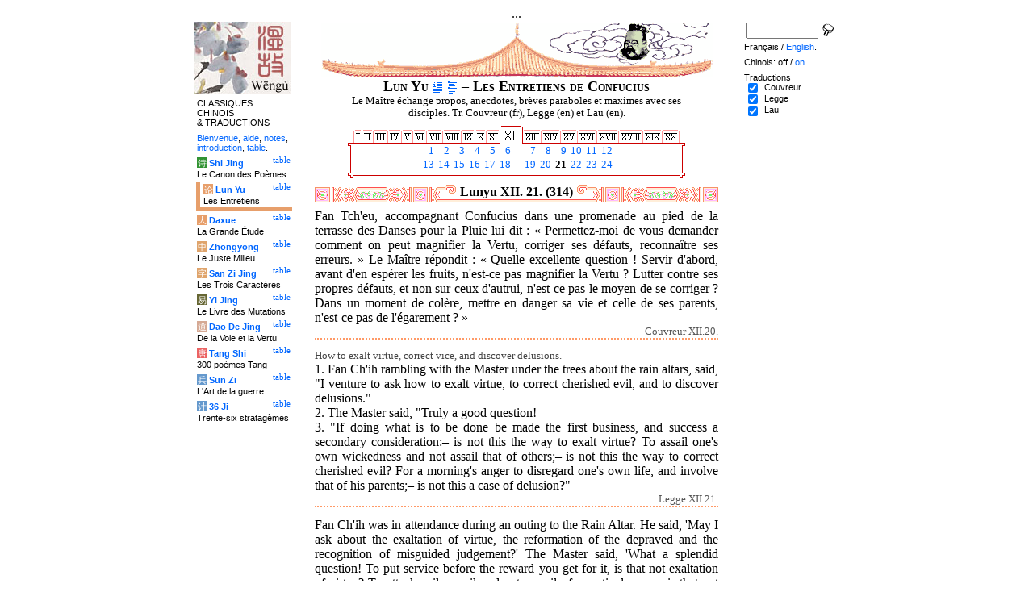

--- FILE ---
content_type: text/html
request_url: http://wengu.tartarie.com/wg/?no=314&l=Lunyu&m=NOzh&lang=fr
body_size: 6146
content:
<!DOCTYPE html PUBLIC "-//W3C//DTD HTML 4.01 Transitional//EN">
<html lang="fr">
<head>
<meta http-equiv="Content-Type" content="text/html; charset=iso-8859-1">
<meta name="keywords" content="China, Chinese literature, sinology, 
  Chinese wisdom, chinese politics, moral, Lunyu, Lun yu, Louen yu, Confucius, Kongzi, K'ong tseu, Kongfuzi, confucianisme, sagesse chinoise, politique chinoise, morale, gouvernement des hommes.,
  sinologie, litterature chinoise, Chine
">
<meta name="description" content="
  Read the famous Lunyu, Analects of Confucius, where the great Chinese thinker is living and studying with his scholars. / Lire le fameux Lun Yu, les Entretiens de Confucius, dans lequel ce grand penseur chinois vit et discute avec ses disciples.">
<title>Les Entretiens de Confucius - Lun Yu XII. 21. (314)</title>
<link rel="home" title="Index" href="/wg/wengu.php">
<link rel='prev' title='Chapitre pr&eacute;c&eacute;dent' href='?no=313&amp;l=Lunyu&amp;m=NOzh&amp;lang=fr'>
<link rel='next' title='Chapitre suivant' href='?no=315&amp;l=Lunyu&amp;m=NOzh&amp;lang=fr'>
<link rel="stylesheet" media="all" type="text/css" href="css/styles_03.css">
<link rel="stylesheet" media="print" type="text/css" href="css/print_02.css">
<script language="JavaScript" src="js/s_common.js" type="text/JavaScript"></script>
<!--<script language="JavaScript" src="js/prototype.1.6.1.js" type="text/JavaScript"></script>
<script language="JavaScript" src="js/livepipe.js" type="text/JavaScript"></script>
<script language="JavaScript" src="js/window.js" type="text/JavaScript"></script>
-->
<script type="text/javascript" src="js/jquery-1.3.2.min.js"></script>
<script type="text/javascript" src="js/qtip.js"></script>
<script language="JavaScript" type="text/JavaScript">
<!--
$(document).ready(function() {
  //alert('test');
  $('.zd').each(function() {
//    alert($(this));
    $(this).qtip({
      content: { 
        url: $(this).attr('href'),
        data: { rand: '1829292908', send: $(this).html() },
        method: 'get'
      },
      show: 'mouseover',
      hide: 'mouseout',
      style: { width: { min: 175 } }
    });
  });

$('.test').qtip({
   content: 'This is an active list element'+$('.test').innerHTML,
   show: 'mouseover',
   hide: 'mouseout'
})


});

function chDisp(l,t,n)
 { //alert (l+" - "+t.value+" - "+n);
  if (t.name == "zh_mode")
   {
    if (t.value == "Vertical")
      { change_style(l,"Vertical","block",n); change_style(l,"Horizontal","none",n); }
    else
      { change_style(l,"Vertical","none",n); change_style(l,"Horizontal","block",n); }
   }
  else change_style(l,t.value,(t.checked?"block":"none"),n);
 }

function updateDispCookie(l,name,value)
 {
  oldCookieVal= document.getElementById("dispCookieVal").value;
  re = new RegExp(","+name+"=[^,]*");
  newCookieVal= oldCookieVal.replace(re,"");
  newCookieVal = newCookieVal + "," + name + "=" + value;
//  alert(oldCookieVal+" -> "+newCookieVal);
  makeCookie("Display_"+l,newCookieVal,15);
  document.getElementById("dispCookieVal").value = newCookieVal;
 }

function change_style(l,name,val,n)
 {
  for (i=1; i<=n; i++)
   if (document.getElementById(name+i))
     document.getElementById(name+i).style.display = val;
  if (name!="Horizontal") updateDispCookie(l,name,val);
 }
-->
</script>
<style type="text/css">
<!--
.chinois a,.cvCOL a,.b_mm a,.b_mt a { color:#993300 }
.chinois a:hover,.cvCOL a:hover,.b_mm a:hover,.b_mt a:hover { color:#97a677 }
.chinois a:visited,.cvCOL a:visited,.b_mm a:visited,.b_mt a:visited { color:#005599 }
.reference { border-color: #FF9966 }
.separateur { background-image: url(img/pg/sep_lunyu.gif);
	background-position : center;
	background-repeat: no-repeat; 
 }

.toit { background-image: url(img/pg/toit_lunyu_01.gif);
	background-position : center;
	background-repeat: no-repeat;  }

body {  text-align:center;
	font-family: "Times New Roman", Times, serif; color: #000000; 
	background-color: #FFFFFF; 
	}

body___REMOVED {  background-color: #E79F6B;
	background-image: url(img/pg/Fonds/tr_vv_3.gif);
	background-position: center top; }
.pied { border-color : #FF9966; }

#global  { width:800px; margin:8px auto 8px auto}
#cartouche_gauche, #cartouche_droit, #bande_centre {
	overflow:hidden; padding-top:1px;
        border-color:black; border-style:solid; border-width:0px;	
	background-color:white;}
#cartouche_gauche,#cartouche_droit { 
	position:relative; width:122px; border-width:0px;}
#cartouche_gauche { float:left; }
#cartouche_droit { float:right; }
#bande_centre { width:520px; margin:auto; float:right;  }
#gauche_et_centre { width:660px; float:left}
.menu_cartouche,.menu_cartouche_sel 
	{ font-family:arial;font-size:8pt;text-align:left;
	padding:3px 1px 2px 4px; margin:2px 0 0 0;}
.menu_cartouche_sel
	{ border-width: 2px; border-style:solid;border-color:white; border-width:0  0 5px 5px;
margin-left:3px }
.menu_lien_table {float:right;font-size:8pt;padding:2px 2px 0 0;}
.menu_car {color:white;padding:1px 0 0 1px;}
.form_boxes { font-family:arial;font-size:8pt;text-align:left;width:120px}
input.cb {width: 12px; height:12px;vertical-align:middle; margin:1px 5px 1px 5px}


-->
</style>
<script type="text/javascript">if(window.parent.length!=0) {window.top.location.replace(document.location.href);}</script></head>
<body>
<div id="dict"></div>
<div id="global">
<a name="top"></a>
<a name="a0"></a>
<div class='test'>...</div>
<div id="gauche_et_centre">
<div id="bande_centre">
 <div class="toit">
  <div class="annonce">
    </div>
 </div>
 <h1>
 <span class='chinois'></span>Lun Yu <a href='?no=0&amp;l=Lunyu&amp;m=NOzh&amp;lang=fr' title='Introduction'><img class='logolien' src='img/l_intro.gif' alt='Introduction'></a> <a href='?no=-1&amp;l=Lunyu&amp;m=NOzh&amp;lang=fr' title='Table des mati&egrave;res'><img class='logolien' src='img/l_TOC.gif' alt='Table des mati&egrave;res'></a>  &ndash; Les Entretiens de Confucius </h1>
 <p class='sous_titre_desc'>
 Le Ma&#238;tre &#233;change propos, anecdotes, br&#232;ves paraboles et maximes avec ses disciples. Tr. Couvreur (fr), Legge (en) et Lau (en). </p>
 <div class='tm'>
 <table align='center' border='0' cellspacing='0px' cellpadding='0'><tr><td background='img/Ly/s_bord.gif'></td><td align='center'><img src='img/Ly/s_I.gif' alt=''><a href='?no=1&amp;l=Lunyu&amp;m=NOzh&amp;lang=fr'><img src='img/Ly/sp_01.gif' border='0' alt='Section 1'></a><img src='img/Ly/s_I.gif' alt=''><a href='?no=17&amp;l=Lunyu&amp;m=NOzh&amp;lang=fr'><img src='img/Ly/sp_02.gif' border='0' alt='Section 2'></a><img src='img/Ly/s_I.gif' alt=''><a href='?no=41&amp;l=Lunyu&amp;m=NOzh&amp;lang=fr'><img src='img/Ly/sp_03.gif' border='0' alt='Section 3'></a><img src='img/Ly/s_I.gif' alt=''><a href='?no=67&amp;l=Lunyu&amp;m=NOzh&amp;lang=fr'><img src='img/Ly/sp_04.gif' border='0' alt='Section 4'></a><img src='img/Ly/s_I.gif' alt=''><a href='?no=93&amp;l=Lunyu&amp;m=NOzh&amp;lang=fr'><img src='img/Ly/sp_05.gif' border='0' alt='Section 5'></a><img src='img/Ly/s_I.gif' alt=''><a href='?no=121&amp;l=Lunyu&amp;m=NOzh&amp;lang=fr'><img src='img/Ly/sp_06.gif' border='0' alt='Section 6'></a><img src='img/Ly/s_I.gif' alt=''><a href='?no=151&amp;l=Lunyu&amp;m=NOzh&amp;lang=fr'><img src='img/Ly/sp_07.gif' border='0' alt='Section 7'></a><img src='img/Ly/s_I.gif' alt=''><a href='?no=189&amp;l=Lunyu&amp;m=NOzh&amp;lang=fr'><img src='img/Ly/sp_08.gif' border='0' alt='Section 8'></a><img src='img/Ly/s_I.gif' alt=''><a href='?no=210&amp;l=Lunyu&amp;m=NOzh&amp;lang=fr'><img src='img/Ly/sp_09.gif' border='0' alt='Section 9'></a><img src='img/Ly/s_I.gif' alt=''><a href='?no=241&amp;l=Lunyu&amp;m=NOzh&amp;lang=fr'><img src='img/Ly/sp_10.gif' border='0' alt='Section 10'></a><img src='img/Ly/s_I.gif' alt=''><a href='?no=268&amp;l=Lunyu&amp;m=NOzh&amp;lang=fr'><img src='img/Ly/sp_11.gif' border='0' alt='Section 11'></a><a href='?l=Lunyu&amp;m=NOzh&amp;lang=fr&amp;s=12'><img src='img/Ly/sG_12.gif' border='0' alt='Section 12 (Tous)'></a><a href='?no=318&amp;l=Lunyu&amp;m=NOzh&amp;lang=fr'><img src='img/Ly/sp_13.gif' border='0' alt='Section 13'></a><img src='img/Ly/s_I.gif' alt=''><a href='?no=348&amp;l=Lunyu&amp;m=NOzh&amp;lang=fr'><img src='img/Ly/sp_14.gif' border='0' alt='Section 14'></a><img src='img/Ly/s_I.gif' alt=''><a href='?no=392&amp;l=Lunyu&amp;m=NOzh&amp;lang=fr'><img src='img/Ly/sp_15.gif' border='0' alt='Section 15'></a><img src='img/Ly/s_I.gif' alt=''><a href='?no=434&amp;l=Lunyu&amp;m=NOzh&amp;lang=fr'><img src='img/Ly/sp_16.gif' border='0' alt='Section 16'></a><img src='img/Ly/s_I.gif' alt=''><a href='?no=448&amp;l=Lunyu&amp;m=NOzh&amp;lang=fr'><img src='img/Ly/sp_17.gif' border='0' alt='Section 17'></a><img src='img/Ly/s_I.gif' alt=''><a href='?no=474&amp;l=Lunyu&amp;m=NOzh&amp;lang=fr'><img src='img/Ly/sp_18.gif' border='0' alt='Section 18'></a><img src='img/Ly/s_I.gif' alt=''><a href='?no=485&amp;l=Lunyu&amp;m=NOzh&amp;lang=fr'><img src='img/Ly/sp_19.gif' border='0' alt='Section 19'></a><img src='img/Ly/s_I.gif' alt=''><a href='?no=510&amp;l=Lunyu&amp;m=NOzh&amp;lang=fr'><img src='img/Ly/sp_20.gif' border='0' alt='Section 20'></a><img src='img/Ly/s_I.gif' alt=''></td><td background='img/Ly/s_bord.gif'></td></tr><tr><td valign='bottom' background='img/Ly/s_c_x0.gif'></td><td><table align='center' border='0' cellspacing='2px' cellpadding='0px' style='font-size:80%;text-align:right'><tr><td><a href='?no=294&amp;l=Lunyu&amp;m=NOzh&amp;lang=fr'>&nbsp;1</a></td><td><a href='?no=295&amp;l=Lunyu&amp;m=NOzh&amp;lang=fr'>&nbsp;2</a></td><td><a href='?no=296&amp;l=Lunyu&amp;m=NOzh&amp;lang=fr'>&nbsp;3</a></td><td><a href='?no=297&amp;l=Lunyu&amp;m=NOzh&amp;lang=fr'>&nbsp;4</a></td><td><a href='?no=298&amp;l=Lunyu&amp;m=NOzh&amp;lang=fr'>&nbsp;5</a></td><td><a href='?no=299&amp;l=Lunyu&amp;m=NOzh&amp;lang=fr'>&nbsp;6</a></td><td width='10px'>&nbsp;</td><td><a href='?no=300&amp;l=Lunyu&amp;m=NOzh&amp;lang=fr'>&nbsp;7</a></td><td><a href='?no=301&amp;l=Lunyu&amp;m=NOzh&amp;lang=fr'>&nbsp;8</a></td><td><a href='?no=302&amp;l=Lunyu&amp;m=NOzh&amp;lang=fr'>&nbsp;9</a></td><td><a href='?no=303&amp;l=Lunyu&amp;m=NOzh&amp;lang=fr'>&nbsp;10</a></td><td><a href='?no=304&amp;l=Lunyu&amp;m=NOzh&amp;lang=fr'>&nbsp;11</a></td><td><a href='?no=305&amp;l=Lunyu&amp;m=NOzh&amp;lang=fr'>&nbsp;12</a></td></tr><tr><td><a href='?no=306&amp;l=Lunyu&amp;m=NOzh&amp;lang=fr'>&nbsp;13</a></td><td><a href='?no=307&amp;l=Lunyu&amp;m=NOzh&amp;lang=fr'>&nbsp;14</a></td><td><a href='?no=308&amp;l=Lunyu&amp;m=NOzh&amp;lang=fr'>&nbsp;15</a></td><td><a href='?no=309&amp;l=Lunyu&amp;m=NOzh&amp;lang=fr'>&nbsp;16</a></td><td><a href='?no=310&amp;l=Lunyu&amp;m=NOzh&amp;lang=fr'>&nbsp;17</a></td><td><a href='?no=311&amp;l=Lunyu&amp;m=NOzh&amp;lang=fr'>&nbsp;18</a></td><td width='10px'>&nbsp;</td><td><a href='?no=312&amp;l=Lunyu&amp;m=NOzh&amp;lang=fr'>&nbsp;19</a></td><td><a href='?no=313&amp;l=Lunyu&amp;m=NOzh&amp;lang=fr'>&nbsp;20</a></td><td><b>&nbsp;21</b></td><td><a href='?no=315&amp;l=Lunyu&amp;m=NOzh&amp;lang=fr'>&nbsp;22</a></td><td><a href='?no=316&amp;l=Lunyu&amp;m=NOzh&amp;lang=fr'>&nbsp;23</a></td><td><a href='?no=317&amp;l=Lunyu&amp;m=NOzh&amp;lang=fr'>&nbsp;24</a></td></tr></table></td><td valign='bottom' background='img/Ly/s_c_x1.gif'></td></tr><tr><td><img src='img/Ly/s_c_10.gif' alt=''></td><td background='img/Ly/s_c_1x.gif'></td><td><img src='img/Ly/s_c_11.gif' alt=''></td></tr></table> </div>


<a name='a1'></a>
<div class='separateur'><h3>Lunyu XII. 21.  (314)</h3></div>





<div class='corps' lang='zh'><div id='Couvreur1' >
 <p class='prose' lang='fr'>Fan Tch'eu, accompagnant Confucius dans une promenade au pied de la terrasse des Danses pour la Pluie lui dit&nbsp;: &#171;&nbsp;Permettez-moi de vous demander comment on peut magnifier la Vertu, corriger ses d&#233;fauts, reconna&#238;tre ses erreurs.&nbsp;&#187; Le Ma&#238;tre r&#233;pondit&nbsp;: &#171;&nbsp;Quelle excellente question&nbsp;! Servir d'abord, avant d'en esp&#233;rer les fruits, n'est-ce pas magnifier la Vertu&nbsp;? Lutter contre ses propres d&#233;fauts, et non sur ceux d'autrui, n'est-ce pas le moyen de se corriger&nbsp;? Dans un moment de col&#232;re, mettre en danger sa vie et celle de ses parents, n'est-ce pas de l'&#233;garement&nbsp;?&nbsp;&#187;</p>

<p class='reference'>Couvreur XII.20.</p>

 </div> 

<div id='Legge1' >
 <p class='prose' lang='en'><span class="comment">How to exalt virtue, correct vice, and discover delusions.</span><br>
1. Fan Ch'ih rambling with the Master under the trees about the rain altars, said, "I venture to ask how to exalt virtue, to correct cherished evil, and to discover delusions."<br>
2. The Master said, "Truly a good question!<br>
3. "If doing what is to be done be made the first business, and success a secondary consideration:&ndash; is not this the way to exalt virtue? To assail one's own wickedness and not assail that of others;&ndash; is not this the way to correct cherished evil? For a morning's anger to disregard one's own life, and involve that of his parents;&ndash; is not this a case of delusion?"</p>

<p class='reference'>Legge XII.21.</p>

 </div> 

<div id='Lau1' >
 <p class='prose' lang='en'>Fan Ch'ih was in attendance during an outing to the Rain Altar. He said, 'May I ask about the exaltation of virtue, the reformation of the depraved and the recognition of misguided judgement?' The Master said, 'What a splendid question! To put service before the reward you get for it, is that not exaltation of virtue? To attack evil as evil and not as evil of a particular man, is that not the way to reform the depraved? To let a sudden fit of anger make you forget the safety of your own person or even that of your parents, is that not misguided judgement?'</p>

<p class='reference'>Lau [12:21]</p>

 </div> 

<div class='uNote_lien_ajout'></div><div id='an314' class='uNote_ajout'></div></div>
<div class='sousTOC'>Lun Yu XII. 21. (314) <a href='?no=0&amp;l=Lunyu&amp;m=NOzh&amp;lang=fr' title='Introduction'><img src='img/l_intro.gif' class='lienRef' alt='Introduction'></a><a href='?no=-1&amp;l=Lunyu&amp;m=NOzh&amp;lang=fr' title='Table des mati&egrave;res'><img src='img/l_TOC.gif' class='lienRef' alt='Table des mati&egrave;res'></a><br><a href='?no=313&amp;l=Lunyu&amp;m=NOzh&amp;lang=fr'>Page pr&eacute;c&eacute;dente</a><br><a href='?no=315&amp;l=Lunyu&amp;m=NOzh&amp;lang=fr'>Page suivante</a></div><div style='clear:right'><img src='img/bz/bz_0031.jpg' border='0' alt='Paysage chinois sur plateau (31)'></div><div class='pied'><p>Les Entretiens de Confucius &ndash; Lun Yu XII. 21. (314) &ndash; Chinois off/<a href='?no=314&amp;l=Lunyu&amp;lang=fr' title='Afficher les caract&egrave;res chinois'>on</a> &ndash; Fran&ccedil;ais/<a href='?no=314&amp;l=Lunyu&amp;m=NOzh'>English</a><br>
<i>Alias</i> the Lunyu, the Lun Y&#252;,  the Analects, les Entretiens du ma&#238;tre avec ses disciples. <br><br><a href='?l=Shijing&amp;lang=fr'>Le Canon des Po&egrave;mes</a>, <a href='?l=Lunyu&amp;lang=fr'>Les Entretiens</a>, <a href='?l=Daxue&amp;lang=fr'>La Grande &Eacute;tude</a>, <a href='?l=Zhongyong&amp;lang=fr'>Le Juste Milieu</a>, <a href='?l=Sanzijing&amp;lang=fr'>Les Trois Caract&egrave;res</a>, <a href='?l=Yijing&amp;lang=fr'>Le Livre des Mutations</a>, <a href='?l=Daodejing&amp;lang=fr'>De la Voie et la Vertu</a>, <a href='?l=Tangshi&amp;lang=fr'>300 po&egrave;mes Tang</a>, <a href='?l=Sunzi&amp;lang=fr'>L'Art de la guerre</a>, <a href='?l=36ji&amp;lang=fr'>Trente-six stratag&egrave;mes</a>  <br> <a href='?l=bienvenue&amp;lang=fr'>Bienvenue</a>, <a href='?l=aide&amp;lang=fr'>aide</a>, <a href='?l=u_notes&amp;lang=fr'>notes</a>, <a href='?l=intro&amp;lang=fr'>introduction</a>, <a href='?no=-1&amp;l=intro&amp;lang=fr'>table</a>. <br>	<a href='../index.php'>Index</a> &ndash;	<a href='mailto:wengumail@gmail.com?subject=[site Chine]'>Contact</a> &ndash;	<a href='#top'>Haut de page</a></div></div>

<div id="cartouche_gauche">
<a href='?l=intro&amp;lang=fr'><img src='img/t_logo_2.jpg' border='0' width='120' height='90' alt='Wengu, base multilingue de textes classiques chinois'></a><p class='menu_cartouche'>CLASSIQUES CHINOIS &amp;&nbsp;TRADUCTIONS</p><p class='menu_cartouche'><a href='?l=bienvenue&amp;lang=fr'>Bienvenue</a>, <a href='?l=aide&amp;lang=fr'>aide</a>, <a href='?l=u_notes&amp;lang=fr'>notes</a>, <a href='?l=intro&amp;lang=fr'>introduction</a>, <a href='?no=-1&amp;l=intro&amp;lang=fr'>table</a>.</p>

<div class='menu_lien_table'><a href='?no=-1&amp;l=Shijing&amp;lang=fr'>table</a></div><p class='menu_cartouche'><span class='menu_car' style='background-color: #329333'>&#35799;</span> <b><a   href='?no=0&amp;l=Shijing&amp;lang=fr'>Shi Jing</a></b><br>Le Canon des Po&egrave;mes</p>
<div class='menu_lien_table'><a href='?no=-1&amp;l=Lunyu&amp;lang=fr'>table</a></div><p class='menu_cartouche_sel'  style='border-color: #E79F6B'><span class='menu_car' style='background-color: #E79F6B'>&#35770;</span> <b><a   href='?no=0&amp;l=Lunyu&amp;lang=fr'>Lun Yu</a></b><br>Les Entretiens</p>
<div class='menu_lien_table'><a href='?no=-1&amp;l=Daxue&amp;lang=fr'>table</a></div><p class='menu_cartouche'><span class='menu_car' style='background-color: #E79F6B'>&#22823;</span> <b><a   href='?no=0&amp;l=Daxue&amp;lang=fr'>Daxue</a></b><br>La Grande &Eacute;tude</p>
<div class='menu_lien_table'><a href='?no=-1&amp;l=Zhongyong&amp;lang=fr'>table</a></div><p class='menu_cartouche'><span class='menu_car' style='background-color: #DFA46C'>&#20013;</span> <b><a   href='?no=0&amp;l=Zhongyong&amp;lang=fr'>Zhongyong</a></b><br>Le Juste Milieu</p>
<div class='menu_lien_table'><a href='?no=-1&amp;l=Sanzijing&amp;lang=fr'>table</a></div><p class='menu_cartouche'><span class='menu_car' style='background-color: #DFA46C'>&#23383;</span> <b><a   href='?no=0&amp;l=Sanzijing&amp;lang=fr'>San Zi Jing</a></b><br>Les Trois Caract&egrave;res</p>
<div class='menu_lien_table'><a href='?no=-1&amp;l=Yijing&amp;lang=fr'>table</a></div><p class='menu_cartouche'><span class='menu_car' style='background-color: #666633'>&#26131;</span> <b><a   href='?no=0&amp;l=Yijing&amp;lang=fr'>Yi Jing</a></b><br>Le Livre des Mutations</p>
<div class='menu_lien_table'><a href='?no=-1&amp;l=Daodejing&amp;lang=fr'>table</a></div><p class='menu_cartouche'><span class='menu_car' style='background-color: #D5A994'>&#36947;</span> <b><a   href='?no=0&amp;l=Daodejing&amp;lang=fr'> Dao De Jing</a></b><br>De la Voie et la Vertu</p>
<div class='menu_lien_table'><a href='?no=-1&amp;l=Tangshi&amp;lang=fr'>table</a></div><p class='menu_cartouche'><span class='menu_car' style='background-color: #EB6363'>&#21776;</span> <b><a   href='?no=0&amp;l=Tangshi&amp;lang=fr'> Tang Shi</a></b><br>300 po&egrave;mes Tang</p>
<div class='menu_lien_table'><a href='?no=-1&amp;l=Sunzi&amp;lang=fr'>table</a></div><p class='menu_cartouche'><span class='menu_car' style='background-color: #6599CD'>&#20853;</span> <b><a   href='?no=0&amp;l=Sunzi&amp;lang=fr'> Sun Zi</a></b><br>L'Art de la guerre</p>
<div class='menu_lien_table'><a href='?no=-1&amp;l=36ji&amp;lang=fr'>table</a></div><p class='menu_cartouche'><span class='menu_car' style='background-color: #6599CD'>&#35745;</span> <b><a   href='?no=0&amp;l=36ji&amp;lang=fr'> 36 Ji</a></b><br>Trente-six stratag&egrave;mes</p>
  </div>
 </div>

 <div id="cartouche_droit">
  <div style="height:20px;">
    <form name='cherche' method='get' action='/wg/wengu.php'>
      <input type='hidden' name='m' value='NOzh'>
      <input type='hidden' name='l' value='rech'>
      <input type='hidden' name='rl' value='Lunyu'>
      <input type='hidden' name='lang' value='fr'>
      <input type='text' name='ch' value='' class='form_boxes' style='width:90px;height:20px;vertical-align:middle'>
      <input type='image' value='Submit' alt='Search' src='img/l_loupe.gif' style='width:16px;height:18px;padding-bottom:4px;vertical-align:middle' align='middle'>
    </form>
  </div>
  <p class="menu_cartouche">

Fran&ccedil;ais / <a href='?no=314&amp;l=Lunyu&amp;m=NOzh'>English</a>.
<p class='menu_cartouche'>Chinois: off / <a href='?no=314&amp;l=Lunyu&amp;lang=fr' title='Afficher les caract&egrave;res chinois'>on</a><input type='hidden' id='dispCookieVal' value=''>
<p class='menu_cartouche'>Traductions<br> <input type='checkbox' class='cb' id='a0' value='Couvreur' checked onClick='chDisp("Lunyu",this,1)'> <label for='a0'>Couvreur</label><br>
 <input type='checkbox' class='cb' id='a1' value='Legge' checked onClick='chDisp("Lunyu",this,1)'> <label for='a1'>Legge</label><br>
 <input type='checkbox' class='cb' id='a2' value='Lau' checked onClick='chDisp("Lunyu",this,1)'> <label for='a2'>Lau</label><br>
 </div>
</div>
<script src="http://www.google-analytics.com/urchin.js" type="text/javascript">
</script>
<script type="text/javascript">
_uacct = "UA-270912-1";
urchinTracker();
</script>
</body>
</html>
